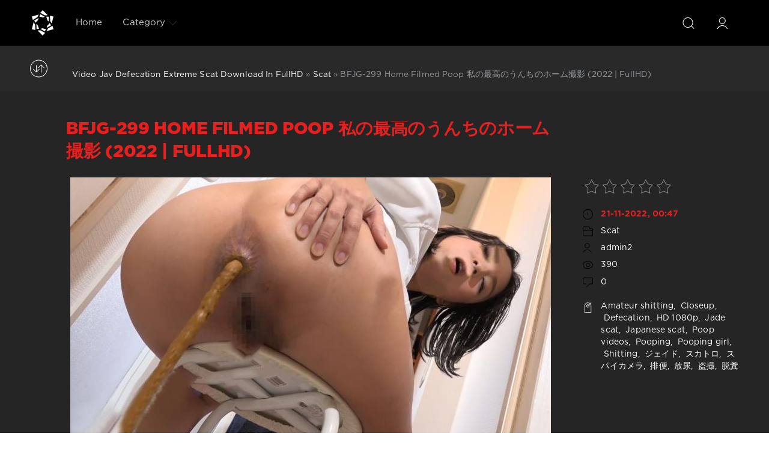

--- FILE ---
content_type: text/html; charset=utf-8
request_url: https://jav-defecation.com/scat-video/10724-bfjg-299-home-filmed-poop-2022-fullhd.html
body_size: 6814
content:
<!DOCTYPE html>
<html>
<head>
	<title>BFJG-299 Home Filmed Poop 私の最高のうんちのホーム撮影 (2022 | FullHD) » Jav Defecation Download Porn Video Free - Scat HD Quality</title>
<meta name="charset" content="utf-8">
<meta name="title" content="BFJG-299 Home Filmed Poop 私の最高のうんちのホーム撮影 (2022 | FullHD) » Jav Defecation Download Porn Video Free - Scat HD Quality">
<meta name="description" content="Header: Home Filmed Poop 私の最高のうんちのホーム撮影 Date: 2022 Genre: Amateur shitting, Closeup, Defecation, HD 1080p, Jade scat, Japanese scat, Poop videos, Pooping, Pooping girl, Shitting, ジェイド, スカトロ, スパイカメラ,">
<meta name="keywords" content="Amateur shitting,  Closeup,  Defecation,  HD 1080p,  Jade scat,  Japanese scat,  Poop videos,  Pooping,  Pooping girl,  Shitting,  ジェイド,  スカトロ,  スパイカメラ,  排便,  放尿,  盗撮,  脱糞">
<meta name="generator" content="DataLife Engine (https://dle-news.ru)">
<meta name="news_keywords" content="Amateur shitting,  Closeup,  Defecation,  HD 1080p,  Jade scat,  Japanese scat,  Poop videos,  Pooping,  Pooping girl,  Shitting,  ジェイド,  スカトロ,  スパイカメラ,  排便,  放尿,  盗撮,  脱糞">
<link rel="canonical" href="https://jav-defecation.com/scat-video/10724-bfjg-299-home-filmed-poop-2022-fullhd.html">
<link rel="alternate" type="application/rss+xml" title="Jav Defecation Download Porn Video Free - Scat HD Quality RSS Turbo" href="https://jav-defecation.com/rssturbo.xml">
<link rel="alternate" type="application/rss+xml" title="Jav Defecation Download Porn Video Free - Scat HD Quality RSS Dzen" href="https://jav-defecation.com/rssdzen.xml">
<link rel="search" type="application/opensearchdescription+xml" title="Jav Defecation Download Porn Video Free - Scat HD Quality" href="https://jav-defecation.com/index.php?do=opensearch">
<link rel="preconnect" href="https://jav-defecation.com/" fetchpriority="high">
<meta property="twitter:title" content="BFJG-299 Home Filmed Poop 私の最高のうんちのホーム撮影 (2022 | FullHD) » Jav Defecation Download Porn Video Free - Scat HD Quality">
<meta property="twitter:url" content="https://jav-defecation.com/scat-video/10724-bfjg-299-home-filmed-poop-2022-fullhd.html">
<meta property="twitter:card" content="summary_large_image">
<meta property="twitter:image" content="http://jav-defecation.com/uploads/posts/2022-11/1669016920_9941_jav-defecation_com.jpg">
<meta property="twitter:description" content="Header: Home Filmed Poop 私の最高のうんちのホーム撮影 Date: 2022 Genre: Amateur shitting, Closeup, Defecation, HD 1080p, Jade scat, Japanese scat, Poop videos, Pooping, Pooping girl, Shitting, ジェイド, スカトロ, スパイカメラ, 排便, 放尿, 盗撮, 脱糞 Duration: 00:12:39 Quality: FullHD Format: MPEG-4 avc1 4070 kb/s 29.970 FPS Audio:">
<meta property="og:type" content="article">
<meta property="og:site_name" content="Jav Defecation Download Porn Video Free - Scat HD Quality">
<meta property="og:title" content="BFJG-299 Home Filmed Poop 私の最高のうんちのホーム撮影 (2022 | FullHD) » Jav Defecation Download Porn Video Free - Scat HD Quality">
<meta property="og:url" content="https://jav-defecation.com/scat-video/10724-bfjg-299-home-filmed-poop-2022-fullhd.html">
<meta property="og:image" content="http://jav-defecation.com/uploads/posts/2022-11/1669016920_9941_jav-defecation_com.jpg">
<meta property="og:description" content="Header: Home Filmed Poop 私の最高のうんちのホーム撮影 Date: 2022 Genre: Amateur shitting, Closeup, Defecation, HD 1080p, Jade scat, Japanese scat, Poop videos, Pooping, Pooping girl, Shitting, ジェイド, スカトロ, スパイカメラ, 排便, 放尿, 盗撮, 脱糞 Duration: 00:12:39 Quality: FullHD Format: MPEG-4 avc1 4070 kb/s 29.970 FPS Audio:">
<link href="/engine/editor/css/default.css?v=49sbs" rel="stylesheet" type="text/css">
<script src="/engine/classes/js/jquery.js?v=49sbs"></script>
<script src="/engine/classes/js/jqueryui.js?v=49sbs" defer></script>
<script src="/engine/classes/js/dle_js.js?v=49sbs" defer></script>
<script type="application/ld+json">{"@context":"https://schema.org","@graph":[{"@type":"BreadcrumbList","@context":"https://schema.org/","itemListElement":[{"@type":"ListItem","position":1,"item":{"@id":"https://jav-defecation.com/","name":"Video Jav Defecation Extreme Scat Download In FullHD"}},{"@type":"ListItem","position":2,"item":{"@id":"https://jav-defecation.com/scat-video/","name":"Scat"}},{"@type":"ListItem","position":3,"item":{"@id":"https://jav-defecation.com/scat-video/10724-bfjg-299-home-filmed-poop-2022-fullhd.html","name":"BFJG-299 Home Filmed Poop 私の最高のうんちのホーム撮影 (2022 | FullHD)"}}]}]}</script>
	<meta name="HandheldFriendly" content="true">
	<meta name="format-detection" content="telephone=no">
	<meta name="viewport" content="user-scalable=no, initial-scale=1.0, maximum-scale=1.0, width=device-width"> 
	<meta name="apple-mobile-web-app-capable" content="yes">
	<meta name="apple-mobile-web-app-status-bar-style" content="default">
	<link rel="shortcut icon" href="/templates/Red/images/favicon.png">
	<link rel="apple-touch-icon" href="/templates/Red/images/touch-icon-iphone.png">
	<link rel="apple-touch-icon" sizes="76x76" href="/templates/Red/images/touch-icon-ipad.png">
	<link rel="apple-touch-icon" sizes="120x120" href="/templates/Red/images/touch-icon-iphone-retina.png">
	<link rel="apple-touch-icon" sizes="152x152" href="/templates/Red/images/touch-icon-ipad-retina.png">

	<link href="/templates/Red/css/engine.css" type="text/css" rel="stylesheet">
	<link href="/templates/Red/css/styles.css" type="text/css" rel="stylesheet">
    <meta content="284713" name="takefilelink">
</head>
<body>
	<div class="page">
		<!-- Search -->
		<form class="droptopbar" id="q_search" method="post">
			<div class="wrp">
				<div class="q_search">
					<input id="story" name="story" placeholder="Search on the site..." type="search">
					<button class="btn btn_border" type="submit" title="Find"><b class="ultrabold">Find</b></button>
				</div>
			</div>
			<input type="hidden" name="do" value="search">
			<input type="hidden" name="subaction" value="search">
		</form>
		<!-- / Search -->
		<!-- Header -->
		<div class="headpic fixed">
			<div class="wrp">
				<header id="header">
					<!-- Logo -->
						<a class="logotype" href="/" title="Defecation Video Download Fresh Porn Scat Free">
						<svg class="icon icon-logo"><use xlink:href="#icon-logo"></use></svg>
						<span class="title_hide">Defecation Porn Video - Download Scat Porn Clip</span>
					</a>
					<!-- / Logo -->
					<div class="topbar">
						

<a href="https://jav-defecation.com/user//" id="loginf" class="h_btn login">
	<svg class="icon icon-login"><use xlink:href="#icon-login"></use></svg>
	<span class="title_hide">Login</span>
	<span class="icon_close">
		<i class="mt_1"></i><i class="mt_2"></i>
	</span>
</a>
<form class="droptopbar" id="loginpane" method="post">
	<div class="wrp">
		<ul class="login_form">
			<li class="form-group">
				<label for="login_name">Login:</label>
				<input placeholder="Login:" type="text" name="login_name" id="login_name" class="wide">
			</li>
			<li class="form-group">
				<label for="login_password">Password</label>
				<input placeholder="Password" type="password" name="login_password" id="login_password" class="wide">
			</li>
			<li>
				<button class="btn" onclick="submit();" type="submit" title="Submit">
					<b class="ultrabold">Submit</b>
				</button>
			</li>
		</ul>
		<div class="soc_links">
			
			
			
			
			
			
		</div>
		<input name="login" type="hidden" id="login" value="submit">
		<div class="login_form_links">
			<a href="https://jav-defecation.com/index.php?do=register">Registration</a>
			<a href="https://jav-defecation.com/index.php?do=lostpassword">Forgot password?</a>
		</div>
	</div>
</form>

						<!-- Search button -->
						<div class="h_btn" id="search" title="Search">
							<svg class="icon icon-search"><use xlink:href="#icon-search"></use></svg>
							<span class="icon_close">
								<i class="mt_1"></i><i class="mt_2"></i>
							</span>
							<span class="title_hide">Search on the site</span>
						</div>
						<!-- / Search button -->
						<!-- Menu -->
						<!-- Menu button -->
						<div class="h_btn" id="mainmenu">
							<span class="menu_toggle">
								<i class="mt_1"></i><i class="mt_2"></i><i class="mt_3"></i>
							</span>
						</div>
						<!-- / Menu button -->
						<nav id="topmenu">
							<ul>

	
	<li class="parent"><a href="/">Home</a>
		</li>


<li class="parent"><a href="/lastnews">Category<svg class="icon icon-arrow_down"><use xlink:href="#icon-arrow_down"></use></svg></a>
		<ul>
<li><a href="https://jav-defecation.com/scat-video/">Scat <span style="float: right;">10705</span></a>
	
	</li>
</ul>
	</li>

</ul>










						</nav>
						<a href="#" id="closemenu"><span><svg class="icon icon-cross"><use xlink:href="#icon-cross"></use></svg></span></a>
						<!-- / Menu -->
					</div>
				</header>
				
			</div>
		</div>
		<!-- / Header -->
		<!-- Sorting, Tags, Bread crumbs -->
		<div id="tools">
	<div class="tools">
		<div class="wrp">
			
				<div id="breadcrumbs">
					<svg class="icon icon-sort"><use xlink:href="#icon-sort"></use></svg>
					<div class="speedbar"><div class="over"><a href="https://jav-defecation.com/">Video Jav Defecation Extreme Scat Download In FullHD</a> » <a href="https://jav-defecation.com/scat-video/">Scat</a> » BFJG-299 Home Filmed Poop 私の最高のうんちのホーム撮影 (2022 | FullHD)</div></div>
				</div>
			
			
		</div>
	</div>
	
</div>
		<!-- / Sorting, Tags, Bread crumbs -->
		<!-- Content -->
		<div id="content">
			
			
			
			<article class="story fullstory lefticons shadow">
	<div class="wrp">
		<div class="head grid_3_4">
			<h1 class="title h2 ultrabold">BFJG-299 Home Filmed Poop 私の最高のうんちのホーム撮影 (2022 | FullHD)</h1>
		</div>
		<div class="story_info grid_1_4 ignore-select">
			<div class="storyinfo_link collapsed" aria-expanded="false" data-target="#storyinfo_10724" data-toggle="collapse">
				<i class="arrow"></i>
				<svg class="icon icon-meta_date"><use xlink:href="#icon-meta_date"></use></svg>
				<b>21-11-2022, 00:47</b>
			</div>
			<div id="storyinfo_10724" class="storyinfo collapse">
				<div class="storyinfo_box">
					<div class="rate_stars"><div data-ratig-layer-id='10724'>
	<div class="rating">
		<ul class="unit-rating">
		<li class="current-rating" style="width:0%;">0</li>
		<li><a href="#" title="Useless" class="r1-unit" onclick="doRate('1', '10724'); return false;">1</a></li>
		<li><a href="#" title="Poor" class="r2-unit" onclick="doRate('2', '10724'); return false;">2</a></li>
		<li><a href="#" title="Fair" class="r3-unit" onclick="doRate('3', '10724'); return false;">3</a></li>
		<li><a href="#" title="Good" class="r4-unit" onclick="doRate('4', '10724'); return false;">4</a></li>
		<li><a href="#" title="Excellent" class="r5-unit" onclick="doRate('5', '10724'); return false;">5</a></li>
		</ul>
	</div>
</div></div>
					<ul class="meta">
						<li class="meta_date">
							<svg class="icon icon-meta_date"><use xlink:href="#icon-meta_date"></use></svg><time class="date" datetime="2022-11-21"><a href="https://jav-defecation.com/2022/11/21/" ><b>21-11-2022, 00:47</b></a></time>
						</li>
						<li class="meta_cat grey">
							<svg class="icon icon-meta_cat"><use xlink:href="#icon-meta_cat"></use></svg><a href="https://jav-defecation.com/scat-video/">Scat</a>
						</li>
						<li class="meta_user grey" title="Author: admin2">
							<svg class="icon icon-meta_user"><use xlink:href="#icon-meta_user"></use></svg><a onclick="ShowProfile('admin2', 'https://jav-defecation.com/user/admin2/', '0'); return false;" href="https://jav-defecation.com/user/admin2/">admin2</a>
						</li>
						<li class="meta_views grey" title="Views: 390">
							<svg class="icon icon-meta_views"><use xlink:href="#icon-meta_views"></use></svg>390
						</li>
						<li class="meta_coms grey" title="Comments: 0">
							<svg class="icon icon-meta_coms"><use xlink:href="#icon-meta_coms"></use></svg><a id="dle-comm-link" href="https://jav-defecation.com/scat-video/10724-bfjg-299-home-filmed-poop-2022-fullhd.html#comment">0</a>
						</li>
					</ul>
					
					<div class="story_tags">
						<svg class="icon icon-tags"><use xlink:href="#icon-tags"></use></svg>
						<div class="tag_list grey"><a href="https://jav-defecation.com/tags/amateur%20shitting/">Amateur shitting</a>, <a href="https://jav-defecation.com/tags/%C2%A0closeup/"> Closeup</a>, <a href="https://jav-defecation.com/tags/%C2%A0defecation/"> Defecation</a>, <a href="https://jav-defecation.com/tags/%C2%A0hd%201080p/"> HD 1080p</a>, <a href="https://jav-defecation.com/tags/%C2%A0jade%20scat/"> Jade scat</a>, <a href="https://jav-defecation.com/tags/%C2%A0japanese%20scat/"> Japanese scat</a>, <a href="https://jav-defecation.com/tags/%C2%A0poop%20videos/"> Poop videos</a>, <a href="https://jav-defecation.com/tags/%C2%A0pooping/"> Pooping</a>, <a href="https://jav-defecation.com/tags/%C2%A0pooping%20girl/"> Pooping girl</a>, <a href="https://jav-defecation.com/tags/%C2%A0shitting/"> Shitting</a>, <a href="https://jav-defecation.com/tags/%C2%A0%E3%82%B8%E3%82%A7%E3%82%A4%E3%83%89/"> ジェイド</a>, <a href="https://jav-defecation.com/tags/%C2%A0%E3%82%B9%E3%82%AB%E3%83%88%E3%83%AD/"> スカトロ</a>, <a href="https://jav-defecation.com/tags/%C2%A0%E3%82%B9%E3%83%91%E3%82%A4%E3%82%AB%E3%83%A1%E3%83%A9/"> スパイカメラ</a>, <a href="https://jav-defecation.com/tags/%C2%A0%E6%8E%92%E4%BE%BF/"> 排便</a>, <a href="https://jav-defecation.com/tags/%C2%A0%E6%94%BE%E5%B0%BF/"> 放尿</a>, <a href="https://jav-defecation.com/tags/%C2%A0%E7%9B%97%E6%92%AE/"> 盗撮</a>, <a href="https://jav-defecation.com/tags/%C2%A0%E8%84%B1%E7%B3%9E/"> 脱糞</a></div>
					</div>
					
				</div>
			</div>
			
		</div>
		<div class="story_cont grid_3_4">
			<div class="story_left_icons">
				<div class="story_icons">
					
					
					<div class="rate">
						
						
					</div>
					
				</div>
			</div>
			<div class="text">
				<div style="text-align:center;"><!--dle_image_begin:http://jav-defecation.com/uploads/posts/2022-11/1669016920_9941_jav-defecation_com.jpg|--><img src="/uploads/posts/2022-11/1669016920_9941_jav-defecation_com.jpg" style="max-width:100%;" alt="BFJG-299 Home Filmed Poop 私の最高のうんちのホーム撮影 (2022 | FullHD)"><!--dle_image_end--></div><br><b>Header:</b> Home Filmed Poop 私の最高のうんちのホーム撮影<br><b>Date:</b> 2022<br><b>Genre:</b> Amateur shitting, Closeup, Defecation, HD 1080p, Jade scat, Japanese scat, Poop videos, Pooping, Pooping girl, Shitting, ジェイド, スカトロ, スパイカメラ, 排便, 放尿, 盗撮, 脱糞<br><br><b>Duration:</b> 00:12:39<br><b>Quality:</b> FullHD<br><b>Format:</b> MPEG-4 avc1 4070 kb/s 29.970 FPS<br><b>Audio:</b> AAC LC 44.1 kHz<br><b>File Size:</b> 383 MB<br><br><!--dle_leech_begin--><a href="https://jav-defecation.com/engine/go.php?url=aHR0cHM6Ly9pMTIwLmZhc3RwaWMub3JnL2JpZy8yMDIyLzExMjEvYjcvMWZjZDM4NGE4MTQ5ODM4YzgxN2M5NzZmN2Y1ZGE5YjcuanBn"  target="_blank"><!--dle_image_begin:https://i120.fastpic.org/thumb/2022/1121/b7/1fcd384a8149838c817c976f7f5da9b7.jpeg|--><img src="https://i120.fastpic.org/thumb/2022/1121/b7/1fcd384a8149838c817c976f7f5da9b7.jpeg" style="max-width:100%;" alt=""><!--dle_image_end--></a><!--dle_leech_end--><br><br>Download Porn - BFJG-299 Home Filmed Poop 私の最高のうんちのホーム撮影 (2022 | FullHD)<br><br><!--QuoteBegin--><div class="quote"><!--QuoteEBegin--><!--dle_leech_begin--><a href="https://jav-defecation.com/engine/go.php?url=aHR0cHM6Ly9zaGl0dGluZy50YWtlZmlsZS5saW5rL3hyNjM1ZTc5d2E1cC5odG1s"  target="_blank">https://shitting.takefile.link/xr635e79wa5p.html</a><!--dle_leech_end--><!--QuoteEnd--></div><!--QuoteEEnd-->
               <br>
<center><a href="https://shitting.takefile.link/premium284713.html" target="_blank"><img src="https://shitting.takefile.link/promo/takefile72890.gif" alt="TakeFile.link"/></a></center>
				
				
			</div>
		</div>
	</div>
	
</article>
<div class="fullstory_foot shadow ignore-select">
	<div class="wrp">
		
		<div class="block col_news">
			<div class="block_title"><h4 class="ultrabold">Related News</h4></div>
			<div class="grid_list">
				<div class="grid_1_4">
	<a href="https://jav-defecation.com/scat-video/10717-bfjg-298-home-filmed-of-my-best-poops-2022-fullhd.html" title="BFJG-298 私の最高のうんちのホーム撮影 Home Filmed of my Best Poops (2022 | FullHD)">
		<span class="hover_arrow">
			<svg class="icon icon-arrow_right"><use xlink:href="#icon-arrow_right"></use></svg>
		</span>
		<b class="title">BFJG-298 私の最高のうんちのホーム撮影 Home Filmed of my Best Poops (2022 | FullHD)</b>
		<div class="text">
			
		</div>
	</a>
</div><div class="grid_1_4">
	<a href="https://jav-defecation.com/scat-video/10685-bfjg-297-home-videos-of-my-poop-2022-fullhd.html" title="BFJG-297 私のうんちのホームビデオ Home Videos of My Poop (2022 | FullHD)">
		<span class="hover_arrow">
			<svg class="icon icon-arrow_right"><use xlink:href="#icon-arrow_right"></use></svg>
		</span>
		<b class="title">BFJG-297 私のうんちのホームビデオ Home Videos of My Poop (2022 | FullHD)</b>
		<div class="text">
			
		</div>
	</a>
</div><div class="grid_1_4">
	<a href="https://jav-defecation.com/scat-video/10693-jg-531-self-filmed-home-poops-2022-fullhd.html" title="JG-531 自撮りホームウンチ Self Filmed Home Poops (2022 | FullHD)">
		<span class="hover_arrow">
			<svg class="icon icon-arrow_right"><use xlink:href="#icon-arrow_right"></use></svg>
		</span>
		<b class="title">JG-531 自撮りホームウンチ Self Filmed Home Poops (2022 | FullHD)</b>
		<div class="text">
			
		</div>
	</a>
</div><div class="grid_1_4">
	<a href="https://jav-defecation.com/scat-video/8964-ff-440-poop-at-home-self-filmed-2020-fullhd.html" title="FF-440 うんちにホーム自己撮影 Poop at Home Self Filmed (2020 | FullHD)">
		<span class="hover_arrow">
			<svg class="icon icon-arrow_right"><use xlink:href="#icon-arrow_right"></use></svg>
		</span>
		<b class="title">FF-440 うんちにホーム自己撮影 Poop at Home Self Filmed (2020 | FullHD)</b>
		<div class="text">
			
		</div>
	</a>
</div><div class="grid_1_4">
	<a href="https://jav-defecation.com/scat-video/10436-ee-594-sisters-noisy-diarrheas-at-home-2022-fullhd.html" title="EE-594 Sister&#039;s Noisy Diarrheas at Home 自宅での妹の騒々しい下痢 (2022 | FullHD)">
		<span class="hover_arrow">
			<svg class="icon icon-arrow_right"><use xlink:href="#icon-arrow_right"></use></svg>
		</span>
		<b class="title">EE-594 Sister&#039;s Noisy Diarrheas at Home 自宅での妹の騒々しい下痢 (2022 | FullHD)</b>
		<div class="text">
			
		</div>
	</a>
</div><div class="grid_1_4">
	<a href="https://jav-defecation.com/scat-video/10081-ff-531-documentary-about-home-toilet-bowel-movements-2021-fullhd.html" title="FF-531 Documentary About Home Toilet Bowel Movements (2021 | FullHD)">
		<span class="hover_arrow">
			<svg class="icon icon-arrow_right"><use xlink:href="#icon-arrow_right"></use></svg>
		</span>
		<b class="title">FF-531 Documentary About Home Toilet Bowel Movements (2021 | FullHD)</b>
		<div class="text">
			
		</div>
	</a>
</div>
			</div>
		</div>
		
		<div class="banner">
			
		</div>
	</div>
</div>
<!--dleaddcomments-->

<!--dlenavigationcomments-->
			
			
		</div>
		<!-- / Content -->
		
		
		<!-- footer -->
		
		<!-- / footer -->
	</div>
	<script>
<!--
var dle_root       = '/';
var dle_admin      = '';
var dle_login_hash = '69bc52bd17067e2200621fe502b9cf0fe0a3518b';
var dle_group      = 5;
var dle_skin       = 'Red';
var dle_wysiwyg    = '1';
var quick_wysiwyg  = '0';
var dle_min_search = '4';
var dle_act_lang   = ["Yes", "No", "Enter", "Cancel", "Save", "Delete", "Loading. Please, wait..."];
var menu_short     = 'Quick edit';
var menu_full      = 'Full edit';
var menu_profile   = 'View profile';
var menu_send      = 'Send message';
var menu_uedit     = 'Admin Center';
var dle_info       = 'Information';
var dle_confirm    = 'Confirm';
var dle_prompt     = 'Enter the information';
var dle_req_field  = ["Fill the name field", "Fill the message field", "Fill the field with the subject of the message"];
var dle_del_agree  = 'Are you sure you want to delete it? This action cannot be undone';
var dle_spam_agree = 'Are you sure you want to mark the user as a spammer? This will remove all his comments';
var dle_c_title    = 'Send a complaint';
var dle_complaint  = 'Enter the text of your complaint to the Administration:';
var dle_mail       = 'Your e-mail:';
var dle_big_text   = 'Highlighted section of text is too large.';
var dle_orfo_title = 'Enter a comment to the detected error on the page for Administration ';
var dle_p_send     = 'Send';
var dle_p_send_ok  = 'Notification has been sent successfully ';
var dle_save_ok    = 'Changes are saved successfully. Refresh the page?';
var dle_reply_title= 'Reply to the comment';
var dle_tree_comm  = '0';
var dle_del_news   = 'Delete article';
var dle_sub_agree  = 'Do you really want to subscribe to this article’s comments?';
var dle_unsub_agree  = 'Do you really want to unsubscribe from comments on this publication?';
var dle_captcha_type  = '0';
var dle_share_interesting  = ["Share a link to the selected text", "Twitter", "Facebook", "Вконтакте", "Direct Link:", "Right-click and select «Copy Link»"];
var DLEPlayerLang     = {prev: 'Previous',next: 'Next',play: 'Play',pause: 'Pause',mute: 'Mute', unmute: 'Unmute', settings: 'Settings', enterFullscreen: 'Enable full screen mode', exitFullscreen: 'Disable full screen mode', speed: 'Speed', normal: 'Normal', quality: 'Quality', pip: 'PiP mode'};
var DLEGalleryLang    = {CLOSE: 'Close (Esc)', NEXT: 'Next Image', PREV: 'Previous image', ERROR: 'Warning! An error was detected', IMAGE_ERROR: 'Failed to load image', TOGGLE_SLIDESHOW: 'Watch slideshow (space) ',TOGGLE_FULLSCREEN: 'Full-screen mode', TOGGLE_THUMBS: 'Turn on / Turn off thumbnails', ITERATEZOOM: 'Increase / Reduce', DOWNLOAD: 'Download image' };
var DLEGalleryMode    = 1;
var DLELazyMode       = 0;
var allow_dle_delete_news   = false;
var dle_search_delay   = false;
var dle_search_value   = '';
jQuery(function($){
					setTimeout(function() {
						$.get(dle_root + "engine/ajax/controller.php?mod=adminfunction", { 'id': '10724', action: 'newsread', user_hash: dle_login_hash });
					}, 5000);
FastSearch();
});
//-->
</script>
	<script type="text/javascript" src="/templates/Red/js/lib.js"></script>
	<script type="text/javascript" src="/templates/Red/js/svgxuse.min.js"></script>
	<script type="text/javascript">
		jQuery(function($){
			$.get("/templates/Red/images/sprite.svg", function(data) {
			  var div = document.createElement("div");
			  div.innerHTML = new XMLSerializer().serializeToString(data.documentElement);
			  document.body.insertBefore(div, document.body.childNodes[0]);
			});
		});
	</script>
<script>$(document).on('click','.show_quote',function(e){
	e.preventDefault();
	var $this = $(this);
	$.post( dle_root + 'engine/ajax/show_quotes.php', {id: $this.data('id'), hash: $this.data('hash')}, function(d){
		$this.replaceWith(d);
	})
})</script>
    <noindex><!--LiveInternet counter--><script type="text/javascript">
document.write("<a href='//www.liveinternet.ru/click' "+
"target=_blank><img src='//counter.yadro.ru/hit?t50.6;r"+
escape(document.referrer)+((typeof(screen)=="undefined")?"":
";s"+screen.width+"*"+screen.height+"*"+(screen.colorDepth?
screen.colorDepth:screen.pixelDepth))+";u"+escape(document.URL)+
";h"+escape(document.title.substring(0,150))+";"+Math.random()+
"' alt='' title='LiveInternet' "+
"border='0' width='0' height='0'><\/a>")
</script><!--/LiveInternet--></noindex>

<script defer src="https://static.cloudflareinsights.com/beacon.min.js/vcd15cbe7772f49c399c6a5babf22c1241717689176015" integrity="sha512-ZpsOmlRQV6y907TI0dKBHq9Md29nnaEIPlkf84rnaERnq6zvWvPUqr2ft8M1aS28oN72PdrCzSjY4U6VaAw1EQ==" data-cf-beacon='{"version":"2024.11.0","token":"675d326d8f934e9d86d308b1f260f749","r":1,"server_timing":{"name":{"cfCacheStatus":true,"cfEdge":true,"cfExtPri":true,"cfL4":true,"cfOrigin":true,"cfSpeedBrain":true},"location_startswith":null}}' crossorigin="anonymous"></script>
</body>
</html>
<!-- DataLife Engine Copyright SoftNews Media Group (https://dle-news.ru) -->
